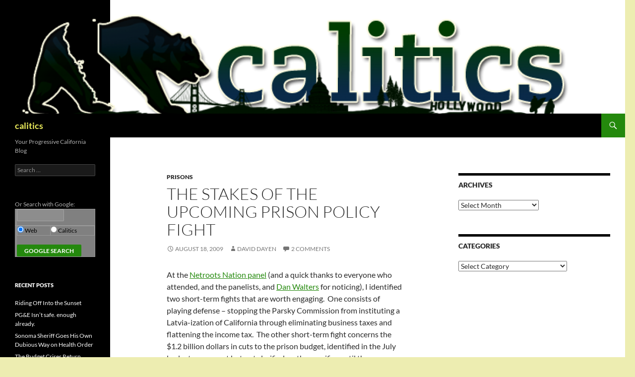

--- FILE ---
content_type: text/html; charset=UTF-8
request_url: https://calitics.com/index.php/2009/08/18/the-stakes-of-the-upcoming-prison-policy-fight/
body_size: 15788
content:
<!DOCTYPE html>
<html lang="en-US">
<head>
	<meta charset="UTF-8">
	<meta name="viewport" content="width=device-width, initial-scale=1.0">
	<title>The Stakes Of The Upcoming Prison Policy Fight | calitics</title>
	<link rel="profile" href="https://gmpg.org/xfn/11">
	<link rel="pingback" href="https://calitics.com/xmlrpc.php">
	<meta name='robots' content='max-image-preview:large' />
<link rel='dns-prefetch' href='//secure.gravatar.com' />
<link rel='dns-prefetch' href='//stats.wp.com' />
<link rel='dns-prefetch' href='//v0.wordpress.com' />
<link rel='preconnect' href='//c0.wp.com' />
<link rel="alternate" type="application/rss+xml" title="calitics &raquo; Feed" href="https://calitics.com/index.php/feed/" />
<link rel="alternate" type="application/rss+xml" title="calitics &raquo; Comments Feed" href="https://calitics.com/index.php/comments/feed/" />
<link rel="alternate" type="application/rss+xml" title="calitics &raquo; The Stakes Of The Upcoming Prison Policy Fight Comments Feed" href="https://calitics.com/index.php/2009/08/18/the-stakes-of-the-upcoming-prison-policy-fight/feed/" />
<link rel="alternate" title="oEmbed (JSON)" type="application/json+oembed" href="https://calitics.com/index.php/wp-json/oembed/1.0/embed?url=https%3A%2F%2Fcalitics.com%2Findex.php%2F2009%2F08%2F18%2Fthe-stakes-of-the-upcoming-prison-policy-fight%2F" />
<link rel="alternate" title="oEmbed (XML)" type="text/xml+oembed" href="https://calitics.com/index.php/wp-json/oembed/1.0/embed?url=https%3A%2F%2Fcalitics.com%2Findex.php%2F2009%2F08%2F18%2Fthe-stakes-of-the-upcoming-prison-policy-fight%2F&#038;format=xml" />
<style id='wp-img-auto-sizes-contain-inline-css'>
img:is([sizes=auto i],[sizes^="auto," i]){contain-intrinsic-size:3000px 1500px}
/*# sourceURL=wp-img-auto-sizes-contain-inline-css */
</style>

<link rel='stylesheet' id='twentyfourteen-jetpack-css' href='https://c0.wp.com/p/jetpack/15.4/modules/theme-tools/compat/twentyfourteen.css' media='all' />
<link rel='stylesheet' id='jetpack_related-posts-css' href='https://c0.wp.com/p/jetpack/15.4/modules/related-posts/related-posts.css' media='all' />
<style id='wp-emoji-styles-inline-css'>

	img.wp-smiley, img.emoji {
		display: inline !important;
		border: none !important;
		box-shadow: none !important;
		height: 1em !important;
		width: 1em !important;
		margin: 0 0.07em !important;
		vertical-align: -0.1em !important;
		background: none !important;
		padding: 0 !important;
	}
/*# sourceURL=wp-emoji-styles-inline-css */
</style>
<link rel='stylesheet' id='wp-block-library-css' href='https://c0.wp.com/c/6.9/wp-includes/css/dist/block-library/style.min.css' media='all' />
<style id='global-styles-inline-css'>
:root{--wp--preset--aspect-ratio--square: 1;--wp--preset--aspect-ratio--4-3: 4/3;--wp--preset--aspect-ratio--3-4: 3/4;--wp--preset--aspect-ratio--3-2: 3/2;--wp--preset--aspect-ratio--2-3: 2/3;--wp--preset--aspect-ratio--16-9: 16/9;--wp--preset--aspect-ratio--9-16: 9/16;--wp--preset--color--black: #000;--wp--preset--color--cyan-bluish-gray: #abb8c3;--wp--preset--color--white: #fff;--wp--preset--color--pale-pink: #f78da7;--wp--preset--color--vivid-red: #cf2e2e;--wp--preset--color--luminous-vivid-orange: #ff6900;--wp--preset--color--luminous-vivid-amber: #fcb900;--wp--preset--color--light-green-cyan: #7bdcb5;--wp--preset--color--vivid-green-cyan: #00d084;--wp--preset--color--pale-cyan-blue: #8ed1fc;--wp--preset--color--vivid-cyan-blue: #0693e3;--wp--preset--color--vivid-purple: #9b51e0;--wp--preset--color--green: #24890d;--wp--preset--color--dark-gray: #2b2b2b;--wp--preset--color--medium-gray: #767676;--wp--preset--color--light-gray: #f5f5f5;--wp--preset--gradient--vivid-cyan-blue-to-vivid-purple: linear-gradient(135deg,rgb(6,147,227) 0%,rgb(155,81,224) 100%);--wp--preset--gradient--light-green-cyan-to-vivid-green-cyan: linear-gradient(135deg,rgb(122,220,180) 0%,rgb(0,208,130) 100%);--wp--preset--gradient--luminous-vivid-amber-to-luminous-vivid-orange: linear-gradient(135deg,rgb(252,185,0) 0%,rgb(255,105,0) 100%);--wp--preset--gradient--luminous-vivid-orange-to-vivid-red: linear-gradient(135deg,rgb(255,105,0) 0%,rgb(207,46,46) 100%);--wp--preset--gradient--very-light-gray-to-cyan-bluish-gray: linear-gradient(135deg,rgb(238,238,238) 0%,rgb(169,184,195) 100%);--wp--preset--gradient--cool-to-warm-spectrum: linear-gradient(135deg,rgb(74,234,220) 0%,rgb(151,120,209) 20%,rgb(207,42,186) 40%,rgb(238,44,130) 60%,rgb(251,105,98) 80%,rgb(254,248,76) 100%);--wp--preset--gradient--blush-light-purple: linear-gradient(135deg,rgb(255,206,236) 0%,rgb(152,150,240) 100%);--wp--preset--gradient--blush-bordeaux: linear-gradient(135deg,rgb(254,205,165) 0%,rgb(254,45,45) 50%,rgb(107,0,62) 100%);--wp--preset--gradient--luminous-dusk: linear-gradient(135deg,rgb(255,203,112) 0%,rgb(199,81,192) 50%,rgb(65,88,208) 100%);--wp--preset--gradient--pale-ocean: linear-gradient(135deg,rgb(255,245,203) 0%,rgb(182,227,212) 50%,rgb(51,167,181) 100%);--wp--preset--gradient--electric-grass: linear-gradient(135deg,rgb(202,248,128) 0%,rgb(113,206,126) 100%);--wp--preset--gradient--midnight: linear-gradient(135deg,rgb(2,3,129) 0%,rgb(40,116,252) 100%);--wp--preset--font-size--small: 13px;--wp--preset--font-size--medium: 20px;--wp--preset--font-size--large: 36px;--wp--preset--font-size--x-large: 42px;--wp--preset--spacing--20: 0.44rem;--wp--preset--spacing--30: 0.67rem;--wp--preset--spacing--40: 1rem;--wp--preset--spacing--50: 1.5rem;--wp--preset--spacing--60: 2.25rem;--wp--preset--spacing--70: 3.38rem;--wp--preset--spacing--80: 5.06rem;--wp--preset--shadow--natural: 6px 6px 9px rgba(0, 0, 0, 0.2);--wp--preset--shadow--deep: 12px 12px 50px rgba(0, 0, 0, 0.4);--wp--preset--shadow--sharp: 6px 6px 0px rgba(0, 0, 0, 0.2);--wp--preset--shadow--outlined: 6px 6px 0px -3px rgb(255, 255, 255), 6px 6px rgb(0, 0, 0);--wp--preset--shadow--crisp: 6px 6px 0px rgb(0, 0, 0);}:where(.is-layout-flex){gap: 0.5em;}:where(.is-layout-grid){gap: 0.5em;}body .is-layout-flex{display: flex;}.is-layout-flex{flex-wrap: wrap;align-items: center;}.is-layout-flex > :is(*, div){margin: 0;}body .is-layout-grid{display: grid;}.is-layout-grid > :is(*, div){margin: 0;}:where(.wp-block-columns.is-layout-flex){gap: 2em;}:where(.wp-block-columns.is-layout-grid){gap: 2em;}:where(.wp-block-post-template.is-layout-flex){gap: 1.25em;}:where(.wp-block-post-template.is-layout-grid){gap: 1.25em;}.has-black-color{color: var(--wp--preset--color--black) !important;}.has-cyan-bluish-gray-color{color: var(--wp--preset--color--cyan-bluish-gray) !important;}.has-white-color{color: var(--wp--preset--color--white) !important;}.has-pale-pink-color{color: var(--wp--preset--color--pale-pink) !important;}.has-vivid-red-color{color: var(--wp--preset--color--vivid-red) !important;}.has-luminous-vivid-orange-color{color: var(--wp--preset--color--luminous-vivid-orange) !important;}.has-luminous-vivid-amber-color{color: var(--wp--preset--color--luminous-vivid-amber) !important;}.has-light-green-cyan-color{color: var(--wp--preset--color--light-green-cyan) !important;}.has-vivid-green-cyan-color{color: var(--wp--preset--color--vivid-green-cyan) !important;}.has-pale-cyan-blue-color{color: var(--wp--preset--color--pale-cyan-blue) !important;}.has-vivid-cyan-blue-color{color: var(--wp--preset--color--vivid-cyan-blue) !important;}.has-vivid-purple-color{color: var(--wp--preset--color--vivid-purple) !important;}.has-black-background-color{background-color: var(--wp--preset--color--black) !important;}.has-cyan-bluish-gray-background-color{background-color: var(--wp--preset--color--cyan-bluish-gray) !important;}.has-white-background-color{background-color: var(--wp--preset--color--white) !important;}.has-pale-pink-background-color{background-color: var(--wp--preset--color--pale-pink) !important;}.has-vivid-red-background-color{background-color: var(--wp--preset--color--vivid-red) !important;}.has-luminous-vivid-orange-background-color{background-color: var(--wp--preset--color--luminous-vivid-orange) !important;}.has-luminous-vivid-amber-background-color{background-color: var(--wp--preset--color--luminous-vivid-amber) !important;}.has-light-green-cyan-background-color{background-color: var(--wp--preset--color--light-green-cyan) !important;}.has-vivid-green-cyan-background-color{background-color: var(--wp--preset--color--vivid-green-cyan) !important;}.has-pale-cyan-blue-background-color{background-color: var(--wp--preset--color--pale-cyan-blue) !important;}.has-vivid-cyan-blue-background-color{background-color: var(--wp--preset--color--vivid-cyan-blue) !important;}.has-vivid-purple-background-color{background-color: var(--wp--preset--color--vivid-purple) !important;}.has-black-border-color{border-color: var(--wp--preset--color--black) !important;}.has-cyan-bluish-gray-border-color{border-color: var(--wp--preset--color--cyan-bluish-gray) !important;}.has-white-border-color{border-color: var(--wp--preset--color--white) !important;}.has-pale-pink-border-color{border-color: var(--wp--preset--color--pale-pink) !important;}.has-vivid-red-border-color{border-color: var(--wp--preset--color--vivid-red) !important;}.has-luminous-vivid-orange-border-color{border-color: var(--wp--preset--color--luminous-vivid-orange) !important;}.has-luminous-vivid-amber-border-color{border-color: var(--wp--preset--color--luminous-vivid-amber) !important;}.has-light-green-cyan-border-color{border-color: var(--wp--preset--color--light-green-cyan) !important;}.has-vivid-green-cyan-border-color{border-color: var(--wp--preset--color--vivid-green-cyan) !important;}.has-pale-cyan-blue-border-color{border-color: var(--wp--preset--color--pale-cyan-blue) !important;}.has-vivid-cyan-blue-border-color{border-color: var(--wp--preset--color--vivid-cyan-blue) !important;}.has-vivid-purple-border-color{border-color: var(--wp--preset--color--vivid-purple) !important;}.has-vivid-cyan-blue-to-vivid-purple-gradient-background{background: var(--wp--preset--gradient--vivid-cyan-blue-to-vivid-purple) !important;}.has-light-green-cyan-to-vivid-green-cyan-gradient-background{background: var(--wp--preset--gradient--light-green-cyan-to-vivid-green-cyan) !important;}.has-luminous-vivid-amber-to-luminous-vivid-orange-gradient-background{background: var(--wp--preset--gradient--luminous-vivid-amber-to-luminous-vivid-orange) !important;}.has-luminous-vivid-orange-to-vivid-red-gradient-background{background: var(--wp--preset--gradient--luminous-vivid-orange-to-vivid-red) !important;}.has-very-light-gray-to-cyan-bluish-gray-gradient-background{background: var(--wp--preset--gradient--very-light-gray-to-cyan-bluish-gray) !important;}.has-cool-to-warm-spectrum-gradient-background{background: var(--wp--preset--gradient--cool-to-warm-spectrum) !important;}.has-blush-light-purple-gradient-background{background: var(--wp--preset--gradient--blush-light-purple) !important;}.has-blush-bordeaux-gradient-background{background: var(--wp--preset--gradient--blush-bordeaux) !important;}.has-luminous-dusk-gradient-background{background: var(--wp--preset--gradient--luminous-dusk) !important;}.has-pale-ocean-gradient-background{background: var(--wp--preset--gradient--pale-ocean) !important;}.has-electric-grass-gradient-background{background: var(--wp--preset--gradient--electric-grass) !important;}.has-midnight-gradient-background{background: var(--wp--preset--gradient--midnight) !important;}.has-small-font-size{font-size: var(--wp--preset--font-size--small) !important;}.has-medium-font-size{font-size: var(--wp--preset--font-size--medium) !important;}.has-large-font-size{font-size: var(--wp--preset--font-size--large) !important;}.has-x-large-font-size{font-size: var(--wp--preset--font-size--x-large) !important;}
/*# sourceURL=global-styles-inline-css */
</style>

<style id='classic-theme-styles-inline-css'>
/*! This file is auto-generated */
.wp-block-button__link{color:#fff;background-color:#32373c;border-radius:9999px;box-shadow:none;text-decoration:none;padding:calc(.667em + 2px) calc(1.333em + 2px);font-size:1.125em}.wp-block-file__button{background:#32373c;color:#fff;text-decoration:none}
/*# sourceURL=/wp-includes/css/classic-themes.min.css */
</style>
<link rel='stylesheet' id='wp-polls-css' href='https://calitics.com/wp-content/plugins/wp-polls/polls-css.css?ver=2.77.3' media='all' />
<style id='wp-polls-inline-css'>
.wp-polls .pollbar {
	margin: 1px;
	font-size: 6px;
	line-height: 8px;
	height: 8px;
	background-image: url('https://calitics.com/wp-content/plugins/wp-polls/images/default/pollbg.gif');
	border: 1px solid #c8c8c8;
}

/*# sourceURL=wp-polls-inline-css */
</style>
<link rel='stylesheet' id='twentyfourteen-lato-css' href='https://calitics.com/wp-content/themes/twentyfourteen/fonts/font-lato.css?ver=20230328' media='all' />
<link rel='stylesheet' id='genericons-css' href='https://c0.wp.com/p/jetpack/15.4/_inc/genericons/genericons/genericons.css' media='all' />
<link rel='stylesheet' id='twentyfourteen-style-css' href='https://calitics.com/wp-content/themes/twentyfourteen/style.css?ver=20251202' media='all' />
<link rel='stylesheet' id='twentyfourteen-block-style-css' href='https://calitics.com/wp-content/themes/twentyfourteen/css/blocks.css?ver=20250715' media='all' />
<script id="jetpack_related-posts-js-extra">
var related_posts_js_options = {"post_heading":"h4"};
//# sourceURL=jetpack_related-posts-js-extra
</script>
<script src="https://c0.wp.com/p/jetpack/15.4/_inc/build/related-posts/related-posts.min.js" id="jetpack_related-posts-js"></script>
<script src="https://c0.wp.com/c/6.9/wp-includes/js/jquery/jquery.min.js" id="jquery-core-js"></script>
<script src="https://c0.wp.com/c/6.9/wp-includes/js/jquery/jquery-migrate.min.js" id="jquery-migrate-js"></script>
<script src="https://calitics.com/wp-content/themes/twentyfourteen/js/functions.js?ver=20250729" id="twentyfourteen-script-js" defer data-wp-strategy="defer"></script>
<link rel="https://api.w.org/" href="https://calitics.com/index.php/wp-json/" /><link rel="alternate" title="JSON" type="application/json" href="https://calitics.com/index.php/wp-json/wp/v2/posts/9859" /><link rel="EditURI" type="application/rsd+xml" title="RSD" href="https://calitics.com/xmlrpc.php?rsd" />
<meta name="generator" content="WordPress 6.9" />
<link rel="canonical" href="https://calitics.com/index.php/2009/08/18/the-stakes-of-the-upcoming-prison-policy-fight/" />
<link rel='shortlink' href='https://wp.me/p6Pvhz-2z1' />
	<style>img#wpstats{display:none}</style>
		<style>.recentcomments a{display:inline !important;padding:0 !important;margin:0 !important;}</style>		<style type="text/css" id="twentyfourteen-header-css">
				.site-title a {
			color: #eded5c;
		}
		</style>
		<style id="custom-background-css">
body.custom-background { background-color: #ededb1; }
</style>
	
<!-- Jetpack Open Graph Tags -->
<meta property="og:type" content="article" />
<meta property="og:title" content="The Stakes Of The Upcoming Prison Policy Fight" />
<meta property="og:url" content="https://calitics.com/index.php/2009/08/18/the-stakes-of-the-upcoming-prison-policy-fight/" />
<meta property="og:description" content="At the Netroots Nation panel (and a quick thanks to everyone who attended, and the panelists, and Dan Walters for noticing), I identified two short-term fights that are worth engaging. &nbsp;One co…" />
<meta property="article:published_time" content="2009-08-18T18:29:38+00:00" />
<meta property="article:modified_time" content="2009-08-18T18:29:38+00:00" />
<meta property="og:site_name" content="calitics" />
<meta property="og:image" content="https://calitics.com/wp-content/uploads/2015/09/cropped-calitics_side_logo-2.jpg" />
<meta property="og:image:width" content="512" />
<meta property="og:image:height" content="512" />
<meta property="og:image:alt" content="" />
<meta property="og:locale" content="en_US" />
<meta name="twitter:text:title" content="The Stakes Of The Upcoming Prison Policy Fight" />
<meta name="twitter:image" content="https://calitics.com/wp-content/uploads/2015/09/cropped-calitics_side_logo-2-270x270.jpg" />
<meta name="twitter:card" content="summary" />

<!-- End Jetpack Open Graph Tags -->
<link rel="icon" href="https://calitics.com/wp-content/uploads/2015/09/cropped-calitics_side_logo-2-32x32.jpg" sizes="32x32" />
<link rel="icon" href="https://calitics.com/wp-content/uploads/2015/09/cropped-calitics_side_logo-2-192x192.jpg" sizes="192x192" />
<link rel="apple-touch-icon" href="https://calitics.com/wp-content/uploads/2015/09/cropped-calitics_side_logo-2-180x180.jpg" />
<meta name="msapplication-TileImage" content="https://calitics.com/wp-content/uploads/2015/09/cropped-calitics_side_logo-2-270x270.jpg" />
<style id="sccss"></style></head>

<body class="wp-singular post-template-default single single-post postid-9859 single-format-standard custom-background wp-embed-responsive wp-theme-twentyfourteen group-blog header-image singular">
<a class="screen-reader-text skip-link" href="#content">
	Skip to content</a>
<div id="page" class="hfeed site">
			<div id="site-header">
		<a href="https://calitics.com/" rel="home" >
			<img src="https://calitics.com/wp-content/uploads/2015/09/cropped-cropped-LogoBlankback1.png" width="1200" height="229" alt="calitics" srcset="https://calitics.com/wp-content/uploads/2015/09/cropped-cropped-LogoBlankback1.png 1200w, https://calitics.com/wp-content/uploads/2015/09/cropped-cropped-LogoBlankback1-640x122.png 640w, https://calitics.com/wp-content/uploads/2015/09/cropped-cropped-LogoBlankback1-1024x195.png 1024w" sizes="(max-width: 1200px) 100vw, 1200px" decoding="async" fetchpriority="high" />		</a>
	</div>
	
	<header id="masthead" class="site-header">
		<div class="header-main">
							<h1 class="site-title"><a href="https://calitics.com/" rel="home" >calitics</a></h1>
			
			<div class="search-toggle">
				<a href="#search-container" class="screen-reader-text" aria-expanded="false" aria-controls="search-container">
					Search				</a>
			</div>

			<nav id="primary-navigation" class="site-navigation primary-navigation">
				<button class="menu-toggle">Primary Menu</button>
				<div id="primary-menu" class="nav-menu"></div>
			</nav>
		</div>

		<div id="search-container" class="search-box-wrapper hide">
			<div class="search-box">
				<form role="search" method="get" class="search-form" action="https://calitics.com/">
				<label>
					<span class="screen-reader-text">Search for:</span>
					<input type="search" class="search-field" placeholder="Search &hellip;" value="" name="s" />
				</label>
				<input type="submit" class="search-submit" value="Search" />
			</form>			</div>
		</div>
	</header><!-- #masthead -->

	<div id="main" class="site-main">

	<div id="primary" class="content-area">
		<div id="content" class="site-content" role="main">
			
<article id="post-9859" class="post-9859 post type-post status-publish format-standard hentry category-200 tag-2547 tag-3179 tag-7735 tag-3247 tag-422 tag-6357 tag-1211">
	
	<header class="entry-header">
				<div class="entry-meta">
			<span class="cat-links"><a href="https://calitics.com/index.php/category/200/" rel="category tag">Prisons</a></span>
		</div>
			<h1 class="entry-title">The Stakes Of The Upcoming Prison Policy Fight</h1>
		<div class="entry-meta">
			<span class="entry-date"><a href="https://calitics.com/index.php/2009/08/18/the-stakes-of-the-upcoming-prison-policy-fight/" rel="bookmark"><time class="entry-date" datetime="2009-08-18T18:29:38-07:00">August 18, 2009</time></a></span> <span class="byline"><span class="author vcard"><a class="url fn n" href="https://calitics.com/index.php/author/David-Dayen/" rel="author">David Dayen</a></span></span>			<span class="comments-link"><a href="https://calitics.com/index.php/2009/08/18/the-stakes-of-the-upcoming-prison-policy-fight/#comments">2 Comments</a></span>
						</div><!-- .entry-meta -->
	</header><!-- .entry-header -->

		<div class="entry-content">
		<p>At the <a href="https://calitics.com/diary/9847/transcript-of-netroots-nation-california-panel">Netroots Nation panel</a> (and a quick thanks to everyone who attended, and the panelists, and <a href="http://www.sacbee.com/static/weblogs/capitolalertlatest/024735.html?mi_rss=Capitol%20Alert">Dan Walters</a> for noticing), I identified two short-term fights that are worth engaging. &nbsp;One consists of playing defense &#8211; stopping the Parsky Commission from instituting a Latvia-ization of California through eliminating business taxes and flattening the income tax. &nbsp;The other short-term fight concerns the $1.2 billion dollars in cuts to the prison budget, identified in the July budget agreement but not clarified on the specifics until the Legislature returns to work this week. &nbsp;We are starting to see some organizing around that, with <a href="http://www.sacbee.com/static/weblogs/capitolalertlatest/024757.html?mi_rss=Capitol%20Alert">human rights and civil liberties leaders</a> massing on the Capitol Steps today to promote sound prison reform instead of just lopping off all rehabilitation and treatment programs for the overcrowded corrections system and calling it a day. &nbsp;Leland Yee, Nancy Skinner, Jim Beall and Tom Ammiano, who just replaced indie Juan Arambula as chair of the Assembly Public Safety Committee, will speak. &nbsp;So we have a sympathetic ear on one of the key committees.</p>
<p>About a week back, Laura Sullivan produced <a href="http://www.npr.org/templates/story/story.php?storyId=111843426">an NPR report</a> describing the devolution of the corrections system in California, using Johnny Cash&#8217;s historic concert at Folsom Prison as a launching pad:</p>
<blockquote><p>The morning that Cash played may have been the high-water mark for Folsom &#8211; and for the California Department of Corrections and Rehabilitation.</p>
<p>The men in the cafeteria lived alone in their own prison cells. Almost every one of them was in school or learning a professional trade. The cost of housing them barely registered on the state budget. And when these men walked out of Folsom free, the majority of them never returned to prison.</p>
<p>It was a record no other state could match.</p>
<p>Things have changed. California&#8217;s prisons are all in a state of crisis. And nowhere is this more visible than at Folsom today.</p>
<p>Folsom was built to hold 1,800 inmates. It now houses 4,427.</p>
<p>It&#8217;s once-vaunted education and work programs have been cut to just a few classes, with waiting lists more than 1,000 inmates long.</p>
<p>Officers are on furlough. Its medical facility is under federal receivership. And like every other prison in the state, 75 percent of the inmates who are released from Folsom today will be back behind bars within three years.</p></blockquote>
<p>In addition to having a solid education, transportation and medical system in the early post-war period, California&#8217;s prisons were once the envy of the nation, too. &nbsp;Then the Tough On Crime crowd got a hold of the levers of power, produced 1,000 laws expanding sentences over 30 years, pushed the public to do the same through ballot initiatives, increased parole sanctions, and the system just got swamped. &nbsp;In the early 1980s we had 20,000 prisoners. &nbsp;Now it&#8217;s 170,000. &nbsp;The overcrowding decimates rehabilitation, sends nonviolent offenders into what amounts to a college for violent crime, violates prisoner rights by denying proper medical care, and increases costs at every point along the way. &nbsp;Sullivan argues that much of this goes back to the prison guard&#8217;s union.</p>
<blockquote><p>In three decades, the California Correctional Peace Officers Association has become one of the most powerful political forces in California. The union has contributed millions of dollars to support &#8220;three strikes&#8221; and other laws that lengthen sentences and increase parole sanctions. It donated $1 million to Wilson after he backed the three strikes law.</p>
<p>And the result for the union has been dramatic. Since the laws went into effect and the inmate population boomed, the union grew from 2,600 officers to 45,000 officers. Salaries jumped: In 1980, the average officer earned $15,000 a year; today, one in every 10 officers makes more than $100,000 a year.</p></blockquote>
<p>Sullivan uncovered a front group PAC called Crime Victims United of California that has received every one of their donations from the CCPOA. &nbsp;By seeding &#8220;victim&#8217;s rights&#8221; groups and enabling more stringent sentencing laws, the CCPOA mainly benefits from the overtime needed for their officers to properly house 170,000 prisoners in cells designed for 100,000. &nbsp;70% of the prison budget pays salaries. &nbsp;5% goes to education and vocational programs. &nbsp;And that&#8217;s the part of the budget being cut.</p>
<blockquote><p>It only costs her about $100,000 to run these programs &#8211; not even a blip in a $10 billion-a-year prison budget. But, says Bracy, the programs are always the first to go. Sometimes she almost feels like giving up.</p>
<p>&#8220;It&#8217;s just not cost-effective to throw men and women in prison and then do nothing with them,&#8221; she said. &#8220;And shame on us for thinking that&#8217;s safety. It&#8217;s not public safety. You lock them up and do nothing with them. They go out not even equal to what they came in but worse.&#8221;</p>
<p>The numbers bear that out, with 90,000 inmates returning to California&#8217;s prisons every year.</p>
<p>But compare that to the Braille program here at Folsom. Inmates are learning to translate books for the blind. In 20 years, not a single inmate who has been part of the program has ever returned to prison. This year, the program has been cut back to 19 inmates.</p></blockquote>
<p>Meanwhile, the Schwarzenegger Administration is about to use federal money to <a href="http://www.latimes.com/news/local/la-me-drug-police18-2009aug18,0,5428041.story?track=rss">increase funding for anti-drug units</a>, which will actually send more nonviolent drug offenders to prison at a time when federal judges have mandated the reduction of the population by 44,000.</p>
<p>This is insanity. &nbsp;But members of the political class, for the most part, still want to be seen as daddy protectors, and will gladly institute the exact same failed policies that have thrown the system into crisis.</p>
<p>We have a moment here, with $1.2 billion in mandated cuts, to create legitimate policies that can both cut costs and reduce the prison population while actually making the state safer. &nbsp;The recent Chino prison riot has led <a href="http://www.sacbee.com/opinion/story/2117221.html">editorialists</a> to come out for sensible prison policies, understanding the connection between stuffing hundreds of thousands of people into modified public storage units and the potential for unrest.</p>
<p>Jean Ross argued on our panel that lawmakers will probably pass the buck and let the judicial branch take the heat for any individual consequences to early release. &nbsp;That would be a mistake, particularly if in the process, they jettison the founding of an independent sentencing commission that would finally address the runaway sentencing laws at the heart of the crisis. &nbsp;The clock is ticking on whether we will have any leadership on this issue, as a report is demanded by the federal judges in mid-September. &nbsp;This is an organizing opportunity, a chance to show an ossified political class that we care about more than just being Tough On Crime.</p>

<div id='jp-relatedposts' class='jp-relatedposts' >
	<h3 class="jp-relatedposts-headline"><em>Related</em></h3>
</div>	</div><!-- .entry-content -->
	
	<footer class="entry-meta"><span class="tag-links"><a href="https://calitics.com/index.php/tag/2547/" rel="tag">crime</a><a href="https://calitics.com/index.php/tag/3179/" rel="tag">drug treatment</a><a href="https://calitics.com/index.php/tag/7735/" rel="tag">Folsom Prison</a><a href="https://calitics.com/index.php/tag/3247/" rel="tag">leadership</a><a href="https://calitics.com/index.php/tag/422/" rel="tag">Legislature</a><a href="https://calitics.com/index.php/tag/6357/" rel="tag">prison guards union</a><a href="https://calitics.com/index.php/tag/1211/" rel="tag">sentencing guidelines</a></span></footer></article><!-- #post-9859 -->
		<nav class="navigation post-navigation">
		<h1 class="screen-reader-text">
			Post navigation		</h1>
		<div class="nav-links">
			<a href="https://calitics.com/index.php/2009/08/18/grass-roots-video-project-stories-from-californians-show-need-for-health-reform/" rel="prev"><span class="meta-nav">Previous Post</span>Grass roots video project &#8211; Stories from Californians show need for health reform</a><a href="https://calitics.com/index.php/2009/08/18/the-sacbees-take-on-the-california-nn09-panel/" rel="next"><span class="meta-nav">Next Post</span>The SacBee&#8217;s take on the California NN09 Panel</a>			</div><!-- .nav-links -->
		</nav><!-- .navigation -->
		
<div id="comments" class="comments-area">

	
	<h2 class="comments-title">
		2 thoughts on &ldquo;The Stakes Of The Upcoming Prison Policy Fight&rdquo;	</h2>

		
	<ol class="comment-list">
				<li id="comment-34803" class="comment byuser comment-author-texas-dem even thread-even depth-1">
			<article id="div-comment-34803" class="comment-body">
				<footer class="comment-meta">
					<div class="comment-author vcard">
						<img alt='' src='https://secure.gravatar.com/avatar/ccd4fe2eb809aed1c8689063a3e5aec27746236465da62863b2c3eae48458287?s=34&#038;d=monsterid&#038;r=g' srcset='https://secure.gravatar.com/avatar/ccd4fe2eb809aed1c8689063a3e5aec27746236465da62863b2c3eae48458287?s=68&#038;d=monsterid&#038;r=g 2x' class='avatar avatar-34 photo' height='34' width='34' decoding='async'/>						<b class="fn">texas dem</b> <span class="says">says:</span>					</div><!-- .comment-author -->

					<div class="comment-metadata">
						<a href="https://calitics.com/index.php/2009/08/18/the-stakes-of-the-upcoming-prison-policy-fight/#comment-34803"><time datetime="2009-08-19T11:39:52-07:00">August 19, 2009 at 11:39 am</time></a>					</div><!-- .comment-metadata -->

									</footer><!-- .comment-meta -->

				<div class="comment-content">
					<p>The &#8220;Victim&#8217;s Rights&#8221; canard the CCPOA hack was defending is especially ironic. &nbsp;Because the CCPOA can&#8217;t part with some of their illegitimate overtime money, vocational training has been underfunded and will be axed further this year, which leads directly to more people getting murdered when these unemployable inmates are released. &nbsp;Turning prisoners into employees and citizens saves lives. &nbsp;Not just theirs, which ought to be reason enough, but innocent future victims&#8217; lives as well. &nbsp;The CCPOA taking an &#8220;interest&#8221; in victims&#8217; rights is better described as taking a profit off their deaths.</p>
<p>Unless CCPOA is in the front lines of defending funding for vocational programs, which wasn&#8217;t directly addressed in the NPR article but which it certainly suggested ain&#8217;t the case. &nbsp;And it&#8217;s hard to argue that sending nonviolent offenders to felon factories keeps ordinary citizens safer in the long term, though presumably the CCPOA did argue just that when it was pressing for longer harsher sentences.
</p>
<p>Anyway, when you realize that in so many of the policy areas of politics, there is a pretty clear exchange rate established of your life for my profits (health care anyone? &nbsp;war? &nbsp;energy and climate change?), and then when you realize that as a middle class American, you yourself are eating, wearing, and living in the barely-paid-for produce of a thousand Asians and Latin Americans, and you&#8217;re stealing from them almost as grievously as the American elite are stealing from you&#8230; that&#8217;s when politics gets depressing.<br /></p>
				</div><!-- .comment-content -->

							</article><!-- .comment-body -->
		</li><!-- #comment-## -->
		<li id="comment-34810" class="comment byuser comment-author-change-the-Be odd alt thread-odd thread-alt depth-1">
			<article id="div-comment-34810" class="comment-body">
				<footer class="comment-meta">
					<div class="comment-author vcard">
						<img alt='' src='https://secure.gravatar.com/avatar/7d5dd63adf3ac726968b424e4846857c9b77213ed454b0d4ffa1387d5abf4227?s=34&#038;d=monsterid&#038;r=g' srcset='https://secure.gravatar.com/avatar/7d5dd63adf3ac726968b424e4846857c9b77213ed454b0d4ffa1387d5abf4227?s=68&#038;d=monsterid&#038;r=g 2x' class='avatar avatar-34 photo' height='34' width='34' decoding='async'/>						<b class="fn"><a href="http://drcnet.org" class="url" rel="ugc external nofollow">change the Be</a></b> <span class="says">says:</span>					</div><!-- .comment-author -->

					<div class="comment-metadata">
						<a href="https://calitics.com/index.php/2009/08/18/the-stakes-of-the-upcoming-prison-policy-fight/#comment-34810"><time datetime="2009-08-19T23:18:38-07:00">August 19, 2009 at 11:18 pm</time></a>					</div><!-- .comment-metadata -->

									</footer><!-- .comment-meta -->

				<div class="comment-content">
					<p>I look through newspapers and their websites to find this quality of reporting and find none: and they PAY journalists to do this work! Another excellent article here on Calitics. </p>
<p>The CCPOA appears, from the latest ads I&#8217;ve seen in LATimes, to be exploiting the Lily Burk case. The ad references how the attacker was a parolee, and vaguely infers that justice was too lenient to him, but makes no suggestions. The ad is just meant to scare people for no good reason.
</p>
<p>We&#8217;re paying for a prison system that produces more criminals by the year in the &#8216;con college&#8217; system. Time to stop that this year. &nbsp;</p>
				</div><!-- .comment-content -->

							</article><!-- .comment-body -->
		</li><!-- #comment-## -->
	</ol><!-- .comment-list -->

		
			<p class="no-comments">Comments are closed.</p>
	
	
	
</div><!-- #comments -->
		</div><!-- #content -->
	</div><!-- #primary -->

<div id="content-sidebar" class="content-sidebar widget-area" role="complementary">
	<aside id="archives-2" class="widget widget_archive"><h1 class="widget-title">Archives</h1>		<label class="screen-reader-text" for="archives-dropdown-2">Archives</label>
		<select id="archives-dropdown-2" name="archive-dropdown">
			
			<option value="">Select Month</option>
				<option value='https://calitics.com/index.php/2023/08/'> August 2023 &nbsp;(1)</option>
	<option value='https://calitics.com/index.php/2022/01/'> January 2022 &nbsp;(1)</option>
	<option value='https://calitics.com/index.php/2020/05/'> May 2020 &nbsp;(2)</option>
	<option value='https://calitics.com/index.php/2019/11/'> November 2019 &nbsp;(1)</option>
	<option value='https://calitics.com/index.php/2019/05/'> May 2019 &nbsp;(1)</option>
	<option value='https://calitics.com/index.php/2019/04/'> April 2019 &nbsp;(2)</option>
	<option value='https://calitics.com/index.php/2019/03/'> March 2019 &nbsp;(2)</option>
	<option value='https://calitics.com/index.php/2019/01/'> January 2019 &nbsp;(1)</option>
	<option value='https://calitics.com/index.php/2018/11/'> November 2018 &nbsp;(1)</option>
	<option value='https://calitics.com/index.php/2018/10/'> October 2018 &nbsp;(1)</option>
	<option value='https://calitics.com/index.php/2018/08/'> August 2018 &nbsp;(2)</option>
	<option value='https://calitics.com/index.php/2018/07/'> July 2018 &nbsp;(1)</option>
	<option value='https://calitics.com/index.php/2018/06/'> June 2018 &nbsp;(1)</option>
	<option value='https://calitics.com/index.php/2018/05/'> May 2018 &nbsp;(1)</option>
	<option value='https://calitics.com/index.php/2018/04/'> April 2018 &nbsp;(1)</option>
	<option value='https://calitics.com/index.php/2017/12/'> December 2017 &nbsp;(3)</option>
	<option value='https://calitics.com/index.php/2017/11/'> November 2017 &nbsp;(2)</option>
	<option value='https://calitics.com/index.php/2017/10/'> October 2017 &nbsp;(4)</option>
	<option value='https://calitics.com/index.php/2017/09/'> September 2017 &nbsp;(7)</option>
	<option value='https://calitics.com/index.php/2017/08/'> August 2017 &nbsp;(2)</option>
	<option value='https://calitics.com/index.php/2017/05/'> May 2017 &nbsp;(2)</option>
	<option value='https://calitics.com/index.php/2017/04/'> April 2017 &nbsp;(1)</option>
	<option value='https://calitics.com/index.php/2017/02/'> February 2017 &nbsp;(2)</option>
	<option value='https://calitics.com/index.php/2016/10/'> October 2016 &nbsp;(1)</option>
	<option value='https://calitics.com/index.php/2016/06/'> June 2016 &nbsp;(3)</option>
	<option value='https://calitics.com/index.php/2016/05/'> May 2016 &nbsp;(2)</option>
	<option value='https://calitics.com/index.php/2016/04/'> April 2016 &nbsp;(1)</option>
	<option value='https://calitics.com/index.php/2016/02/'> February 2016 &nbsp;(1)</option>
	<option value='https://calitics.com/index.php/2016/01/'> January 2016 &nbsp;(1)</option>
	<option value='https://calitics.com/index.php/2015/11/'> November 2015 &nbsp;(1)</option>
	<option value='https://calitics.com/index.php/2015/10/'> October 2015 &nbsp;(3)</option>
	<option value='https://calitics.com/index.php/2015/09/'> September 2015 &nbsp;(1)</option>
	<option value='https://calitics.com/index.php/2015/07/'> July 2015 &nbsp;(2)</option>
	<option value='https://calitics.com/index.php/2015/06/'> June 2015 &nbsp;(3)</option>
	<option value='https://calitics.com/index.php/2015/05/'> May 2015 &nbsp;(4)</option>
	<option value='https://calitics.com/index.php/2015/04/'> April 2015 &nbsp;(4)</option>
	<option value='https://calitics.com/index.php/2015/03/'> March 2015 &nbsp;(1)</option>
	<option value='https://calitics.com/index.php/2015/02/'> February 2015 &nbsp;(4)</option>
	<option value='https://calitics.com/index.php/2015/01/'> January 2015 &nbsp;(3)</option>
	<option value='https://calitics.com/index.php/2014/12/'> December 2014 &nbsp;(3)</option>
	<option value='https://calitics.com/index.php/2014/11/'> November 2014 &nbsp;(5)</option>
	<option value='https://calitics.com/index.php/2014/10/'> October 2014 &nbsp;(11)</option>
	<option value='https://calitics.com/index.php/2014/09/'> September 2014 &nbsp;(15)</option>
	<option value='https://calitics.com/index.php/2014/08/'> August 2014 &nbsp;(24)</option>
	<option value='https://calitics.com/index.php/2014/07/'> July 2014 &nbsp;(14)</option>
	<option value='https://calitics.com/index.php/2014/06/'> June 2014 &nbsp;(14)</option>
	<option value='https://calitics.com/index.php/2014/05/'> May 2014 &nbsp;(21)</option>
	<option value='https://calitics.com/index.php/2014/04/'> April 2014 &nbsp;(13)</option>
	<option value='https://calitics.com/index.php/2014/03/'> March 2014 &nbsp;(18)</option>
	<option value='https://calitics.com/index.php/2014/02/'> February 2014 &nbsp;(21)</option>
	<option value='https://calitics.com/index.php/2014/01/'> January 2014 &nbsp;(22)</option>
	<option value='https://calitics.com/index.php/2013/11/'> November 2013 &nbsp;(16)</option>
	<option value='https://calitics.com/index.php/2013/10/'> October 2013 &nbsp;(35)</option>
	<option value='https://calitics.com/index.php/2013/09/'> September 2013 &nbsp;(44)</option>
	<option value='https://calitics.com/index.php/2013/08/'> August 2013 &nbsp;(44)</option>
	<option value='https://calitics.com/index.php/2013/07/'> July 2013 &nbsp;(23)</option>
	<option value='https://calitics.com/index.php/2013/06/'> June 2013 &nbsp;(29)</option>
	<option value='https://calitics.com/index.php/2013/05/'> May 2013 &nbsp;(47)</option>
	<option value='https://calitics.com/index.php/2013/04/'> April 2013 &nbsp;(51)</option>
	<option value='https://calitics.com/index.php/2013/03/'> March 2013 &nbsp;(43)</option>
	<option value='https://calitics.com/index.php/2013/02/'> February 2013 &nbsp;(47)</option>
	<option value='https://calitics.com/index.php/2013/01/'> January 2013 &nbsp;(30)</option>
	<option value='https://calitics.com/index.php/2012/12/'> December 2012 &nbsp;(32)</option>
	<option value='https://calitics.com/index.php/2012/11/'> November 2012 &nbsp;(45)</option>
	<option value='https://calitics.com/index.php/2012/10/'> October 2012 &nbsp;(54)</option>
	<option value='https://calitics.com/index.php/2012/09/'> September 2012 &nbsp;(36)</option>
	<option value='https://calitics.com/index.php/2012/08/'> August 2012 &nbsp;(31)</option>
	<option value='https://calitics.com/index.php/2012/07/'> July 2012 &nbsp;(39)</option>
	<option value='https://calitics.com/index.php/2012/06/'> June 2012 &nbsp;(33)</option>
	<option value='https://calitics.com/index.php/2012/05/'> May 2012 &nbsp;(39)</option>
	<option value='https://calitics.com/index.php/2012/04/'> April 2012 &nbsp;(24)</option>
	<option value='https://calitics.com/index.php/2012/03/'> March 2012 &nbsp;(28)</option>
	<option value='https://calitics.com/index.php/2012/02/'> February 2012 &nbsp;(38)</option>
	<option value='https://calitics.com/index.php/2012/01/'> January 2012 &nbsp;(47)</option>
	<option value='https://calitics.com/index.php/2011/12/'> December 2011 &nbsp;(31)</option>
	<option value='https://calitics.com/index.php/2011/11/'> November 2011 &nbsp;(32)</option>
	<option value='https://calitics.com/index.php/2011/10/'> October 2011 &nbsp;(51)</option>
	<option value='https://calitics.com/index.php/2011/09/'> September 2011 &nbsp;(77)</option>
	<option value='https://calitics.com/index.php/2011/08/'> August 2011 &nbsp;(67)</option>
	<option value='https://calitics.com/index.php/2011/07/'> July 2011 &nbsp;(72)</option>
	<option value='https://calitics.com/index.php/2011/06/'> June 2011 &nbsp;(82)</option>
	<option value='https://calitics.com/index.php/2011/05/'> May 2011 &nbsp;(70)</option>
	<option value='https://calitics.com/index.php/2011/04/'> April 2011 &nbsp;(90)</option>
	<option value='https://calitics.com/index.php/2011/03/'> March 2011 &nbsp;(123)</option>
	<option value='https://calitics.com/index.php/2011/02/'> February 2011 &nbsp;(88)</option>
	<option value='https://calitics.com/index.php/2011/01/'> January 2011 &nbsp;(78)</option>
	<option value='https://calitics.com/index.php/2010/12/'> December 2010 &nbsp;(66)</option>
	<option value='https://calitics.com/index.php/2010/11/'> November 2010 &nbsp;(77)</option>
	<option value='https://calitics.com/index.php/2010/10/'> October 2010 &nbsp;(150)</option>
	<option value='https://calitics.com/index.php/2010/09/'> September 2010 &nbsp;(172)</option>
	<option value='https://calitics.com/index.php/2010/08/'> August 2010 &nbsp;(157)</option>
	<option value='https://calitics.com/index.php/2010/07/'> July 2010 &nbsp;(150)</option>
	<option value='https://calitics.com/index.php/2010/06/'> June 2010 &nbsp;(155)</option>
	<option value='https://calitics.com/index.php/2010/05/'> May 2010 &nbsp;(145)</option>
	<option value='https://calitics.com/index.php/2010/04/'> April 2010 &nbsp;(185)</option>
	<option value='https://calitics.com/index.php/2010/03/'> March 2010 &nbsp;(200)</option>
	<option value='https://calitics.com/index.php/2010/02/'> February 2010 &nbsp;(162)</option>
	<option value='https://calitics.com/index.php/2010/01/'> January 2010 &nbsp;(168)</option>
	<option value='https://calitics.com/index.php/2009/12/'> December 2009 &nbsp;(166)</option>
	<option value='https://calitics.com/index.php/2009/11/'> November 2009 &nbsp;(188)</option>
	<option value='https://calitics.com/index.php/2009/10/'> October 2009 &nbsp;(185)</option>
	<option value='https://calitics.com/index.php/2009/09/'> September 2009 &nbsp;(213)</option>
	<option value='https://calitics.com/index.php/2009/08/'> August 2009 &nbsp;(218)</option>
	<option value='https://calitics.com/index.php/2009/07/'> July 2009 &nbsp;(288)</option>
	<option value='https://calitics.com/index.php/2009/06/'> June 2009 &nbsp;(239)</option>
	<option value='https://calitics.com/index.php/2009/05/'> May 2009 &nbsp;(292)</option>
	<option value='https://calitics.com/index.php/2009/04/'> April 2009 &nbsp;(285)</option>
	<option value='https://calitics.com/index.php/2009/03/'> March 2009 &nbsp;(226)</option>
	<option value='https://calitics.com/index.php/2009/02/'> February 2009 &nbsp;(240)</option>
	<option value='https://calitics.com/index.php/2009/01/'> January 2009 &nbsp;(185)</option>
	<option value='https://calitics.com/index.php/2008/12/'> December 2008 &nbsp;(153)</option>
	<option value='https://calitics.com/index.php/2008/11/'> November 2008 &nbsp;(258)</option>
	<option value='https://calitics.com/index.php/2008/10/'> October 2008 &nbsp;(288)</option>
	<option value='https://calitics.com/index.php/2008/09/'> September 2008 &nbsp;(225)</option>
	<option value='https://calitics.com/index.php/2008/08/'> August 2008 &nbsp;(292)</option>
	<option value='https://calitics.com/index.php/2008/07/'> July 2008 &nbsp;(237)</option>
	<option value='https://calitics.com/index.php/2008/06/'> June 2008 &nbsp;(246)</option>
	<option value='https://calitics.com/index.php/2008/05/'> May 2008 &nbsp;(301)</option>
	<option value='https://calitics.com/index.php/2008/04/'> April 2008 &nbsp;(273)</option>
	<option value='https://calitics.com/index.php/2008/03/'> March 2008 &nbsp;(253)</option>
	<option value='https://calitics.com/index.php/2008/02/'> February 2008 &nbsp;(231)</option>
	<option value='https://calitics.com/index.php/2008/01/'> January 2008 &nbsp;(260)</option>
	<option value='https://calitics.com/index.php/2007/12/'> December 2007 &nbsp;(214)</option>
	<option value='https://calitics.com/index.php/2007/11/'> November 2007 &nbsp;(263)</option>
	<option value='https://calitics.com/index.php/2007/10/'> October 2007 &nbsp;(321)</option>
	<option value='https://calitics.com/index.php/2007/09/'> September 2007 &nbsp;(267)</option>
	<option value='https://calitics.com/index.php/2007/08/'> August 2007 &nbsp;(259)</option>
	<option value='https://calitics.com/index.php/2007/07/'> July 2007 &nbsp;(217)</option>
	<option value='https://calitics.com/index.php/2007/06/'> June 2007 &nbsp;(256)</option>
	<option value='https://calitics.com/index.php/2007/05/'> May 2007 &nbsp;(345)</option>
	<option value='https://calitics.com/index.php/2007/04/'> April 2007 &nbsp;(279)</option>
	<option value='https://calitics.com/index.php/2007/03/'> March 2007 &nbsp;(288)</option>
	<option value='https://calitics.com/index.php/2007/02/'> February 2007 &nbsp;(243)</option>
	<option value='https://calitics.com/index.php/2007/01/'> January 2007 &nbsp;(210)</option>
	<option value='https://calitics.com/index.php/2006/12/'> December 2006 &nbsp;(126)</option>
	<option value='https://calitics.com/index.php/2006/11/'> November 2006 &nbsp;(112)</option>
	<option value='https://calitics.com/index.php/2006/10/'> October 2006 &nbsp;(178)</option>
	<option value='https://calitics.com/index.php/2006/09/'> September 2006 &nbsp;(137)</option>
	<option value='https://calitics.com/index.php/2006/08/'> August 2006 &nbsp;(155)</option>
	<option value='https://calitics.com/index.php/2006/07/'> July 2006 &nbsp;(93)</option>
	<option value='https://calitics.com/index.php/2006/06/'> June 2006 &nbsp;(132)</option>
	<option value='https://calitics.com/index.php/2006/05/'> May 2006 &nbsp;(135)</option>
	<option value='https://calitics.com/index.php/2006/04/'> April 2006 &nbsp;(122)</option>
	<option value='https://calitics.com/index.php/2006/03/'> March 2006 &nbsp;(107)</option>
	<option value='https://calitics.com/index.php/2006/02/'> February 2006 &nbsp;(57)</option>
	<option value='https://calitics.com/index.php/2006/01/'> January 2006 &nbsp;(9)</option>
	<option value='https://calitics.com/index.php/2005/12/'> December 2005 &nbsp;(12)</option>
	<option value='https://calitics.com/index.php/2005/11/'> November 2005 &nbsp;(29)</option>
	<option value='https://calitics.com/index.php/2005/10/'> October 2005 &nbsp;(42)</option>
	<option value='https://calitics.com/index.php/2005/09/'> September 2005 &nbsp;(43)</option>
	<option value='https://calitics.com/index.php/2005/08/'> August 2005 &nbsp;(12)</option>

		</select>

			<script>
( ( dropdownId ) => {
	const dropdown = document.getElementById( dropdownId );
	function onSelectChange() {
		setTimeout( () => {
			if ( 'escape' === dropdown.dataset.lastkey ) {
				return;
			}
			if ( dropdown.value ) {
				document.location.href = dropdown.value;
			}
		}, 250 );
	}
	function onKeyUp( event ) {
		if ( 'Escape' === event.key ) {
			dropdown.dataset.lastkey = 'escape';
		} else {
			delete dropdown.dataset.lastkey;
		}
	}
	function onClick() {
		delete dropdown.dataset.lastkey;
	}
	dropdown.addEventListener( 'keyup', onKeyUp );
	dropdown.addEventListener( 'click', onClick );
	dropdown.addEventListener( 'change', onSelectChange );
})( "archives-dropdown-2" );

//# sourceURL=WP_Widget_Archives%3A%3Awidget
</script>
</aside><aside id="categories-2" class="widget widget_categories"><h1 class="widget-title">Categories</h1><form action="https://calitics.com" method="get"><label class="screen-reader-text" for="cat">Categories</label><select  name='cat' id='cat' class='postform'>
	<option value='-1'>Select Category</option>
	<option class="level-0" value="32">Arnold Schwarzenegger&nbsp;&nbsp;(1,096)</option>
	<option class="level-0" value="3">Bay Area&nbsp;&nbsp;(231)</option>
	<option class="level-0" value="484">Blog Roundup&nbsp;&nbsp;(198)</option>
	<option class="level-0" value="117">Budget&nbsp;&nbsp;(1,539)</option>
	<option class="level-0" value="87">California&nbsp;&nbsp;(1,718)</option>
	<option class="level-0" value="3138">Calitics en español&nbsp;&nbsp;(19)</option>
	<option class="level-0" value="5">Central Coast&nbsp;&nbsp;(27)</option>
	<option class="level-0" value="7">Central Valley&nbsp;&nbsp;(92)</option>
	<option class="level-0" value="3484">Coachella Valley&nbsp;&nbsp;(197)</option>
	<option class="level-0" value="1">Diaries &#038; Misc.&nbsp;&nbsp;(225)</option>
	<option class="level-0" value="419">Economy&nbsp;&nbsp;(233)</option>
	<option class="level-0" value="21">education&nbsp;&nbsp;(270)</option>
	<option class="level-0" value="1990">Election 2010&nbsp;&nbsp;(414)</option>
	<option class="level-0" value="9179">Election 2012&nbsp;&nbsp;(90)</option>
	<option class="level-0" value="11605">Elections&nbsp;&nbsp;(1)</option>
	<option class="level-0" value="86">Environment&nbsp;&nbsp;(558)</option>
	<option class="level-0" value="22">Health Care&nbsp;&nbsp;(693)</option>
	<option class="level-0" value="11601">Immigration&nbsp;&nbsp;(2)</option>
	<option class="level-0" value="204">Jerry Brown&nbsp;&nbsp;(356)</option>
	<option class="level-0" value="11595">Legislature&nbsp;&nbsp;(1)</option>
	<option class="level-0" value="4">Los Angeles Area&nbsp;&nbsp;(180)</option>
	<option class="level-0" value="1608">Marriage Equality&nbsp;&nbsp;(281)</option>
	<option class="level-0" value="261">Orange County&nbsp;&nbsp;(463)</option>
	<option class="level-0" value="200">Prisons&nbsp;&nbsp;(254)</option>
	<option class="level-0" value="11">San Diego&nbsp;&nbsp;(292)</option>
	<option class="level-0" value="69">San Francisco&nbsp;&nbsp;(284)</option>
	<option class="level-0" value="11604">Taxes&nbsp;&nbsp;(1)</option>
</select>
</form><script>
( ( dropdownId ) => {
	const dropdown = document.getElementById( dropdownId );
	function onSelectChange() {
		setTimeout( () => {
			if ( 'escape' === dropdown.dataset.lastkey ) {
				return;
			}
			if ( dropdown.value && parseInt( dropdown.value ) > 0 && dropdown instanceof HTMLSelectElement ) {
				dropdown.parentElement.submit();
			}
		}, 250 );
	}
	function onKeyUp( event ) {
		if ( 'Escape' === event.key ) {
			dropdown.dataset.lastkey = 'escape';
		} else {
			delete dropdown.dataset.lastkey;
		}
	}
	function onClick() {
		delete dropdown.dataset.lastkey;
	}
	dropdown.addEventListener( 'keyup', onKeyUp );
	dropdown.addEventListener( 'click', onClick );
	dropdown.addEventListener( 'change', onSelectChange );
})( "cat" );

//# sourceURL=WP_Widget_Categories%3A%3Awidget
</script>
</aside></div><!-- #content-sidebar -->
<div id="secondary">
		<h2 class="site-description">Your Progressive California Blog</h2>
	
	
		<div id="primary-sidebar" class="primary-sidebar widget-area" role="complementary">
		<aside id="search-2" class="widget widget_search"><form role="search" method="get" class="search-form" action="https://calitics.com/">
				<label>
					<span class="screen-reader-text">Search for:</span>
					<input type="search" class="search-field" placeholder="Search &hellip;" value="" name="s" />
				</label>
				<input type="submit" class="search-submit" value="Search" />
			</form></aside><aside id="text-4" class="widget widget_text">			<div class="textwidget">Or Search with Google:
<!-- SiteSearch Google -->
<form method="get" action="https://www.google.com/custom" target="google_window">
<table border="0" bgcolor="#808080">
<tr><td nowrap="nowrap" valign="top" align="left" height="32">

</td>
<td nowrap="nowrap">
<input type="hidden" name="domains" value="Calitics.com"></input>
<input type="text" name="q" size="13" maxlength="255" value=""></input>
</td></tr>
<tr>
<td>&nbsp;</td>
<td nowrap="nowrap">
<table border="0">
<tr>
<td>
<input type="radio" name="sitesearch" value="" checked="checked"></input>
<font size="-1" color="#000000">Web</font>
</td>
<td>
<input type="radio" name="sitesearch" value="Calitics.com"></input>
<font size="-1" color="#000000">Calitics</font>
</td>
</tr>
</table>
<input type="submit" name="sa" value="Google Search"></input>
<input type="hidden" name="client" value="pub-2553155426477899"></input>
<input type="hidden" name="forid" value="1"></input>
<input type="hidden" name="ie" value="ISO-8859-1"></input>
<input type="hidden" name="oe" value="ISO-8859-1"></input>
<input type="hidden" name="cof" value="GALT:#008000;GL:1;DIV:#336699;VLC:663399;AH:center;BGC:FFFFFF;LBGC:336699;ALC:0000FF;LC:0000FF;T:000000;GFNT:0000FF;GIMP:0000FF;FORID:1;"></input>
<input type="hidden" name="hl" value="en"></input>
</td></tr></table>
</form>
<!-- SiteSearch Google -->
</div>
		</aside>
		<aside id="recent-posts-2" class="widget widget_recent_entries">
		<h1 class="widget-title">Recent Posts</h1><nav aria-label="Recent Posts">
		<ul>
											<li>
					<a href="https://calitics.com/index.php/2023/08/25/riding-off-into-the-sunset/">Riding Off Into the Sunset</a>
									</li>
											<li>
					<a href="https://calitics.com/index.php/2022/01/26/pge-isnt-safe-enough-already/">PG&#038;E Isn&#8217;t safe. enough already.</a>
									</li>
											<li>
					<a href="https://calitics.com/index.php/2020/05/29/sonoma-sheriff-goes-his-own-dubious-way-on-health-order/">Sonoma Sheriff Goes His Own Dubious Way on Health Order</a>
									</li>
											<li>
					<a href="https://calitics.com/index.php/2020/05/14/the-budget-crises-return/">The Budget Crises Return</a>
									</li>
											<li>
					<a href="https://calitics.com/index.php/2019/11/16/will-widespread-fury-at-pge-produce-actual-change/">Will Widespread Fury at PG&#038;E Produce Actual Change?</a>
									</li>
					</ul>

		</nav></aside><aside id="recent-comments-2" class="widget widget_recent_comments"><h1 class="widget-title">Recent Comments</h1><nav aria-label="Recent Comments"><ul id="recentcomments"><li class="recentcomments"><span class="comment-author-link"><a href="https://extintorescontraincendios.com/" class="url" rel="ugc external nofollow">Extintor</a></span> on <a href="https://calitics.com/index.php/2010/04/07/why-is-bank-of-america-not-paying-any-taxes-on-44-billion-in-income/#comment-109245">Why is Bank of America Not Paying Any Taxes on $4.4 Billion in Income?</a></li><li class="recentcomments"><span class="comment-author-link">Tom</span> on <a href="https://calitics.com/index.php/2010/04/07/why-is-bank-of-america-not-paying-any-taxes-on-44-billion-in-income/#comment-108537">Why is Bank of America Not Paying Any Taxes on $4.4 Billion in Income?</a></li><li class="recentcomments"><span class="comment-author-link">Cal Lawyer</span> on <a href="https://calitics.com/index.php/2019/11/16/will-widespread-fury-at-pge-produce-actual-change/#comment-108505">Will Widespread Fury at PG&#038;E Produce Actual Change?</a></li><li class="recentcomments"><span class="comment-author-link">Cal Lawyer</span> on <a href="https://calitics.com/index.php/2019/11/16/will-widespread-fury-at-pge-produce-actual-change/#comment-108504">Will Widespread Fury at PG&#038;E Produce Actual Change?</a></li><li class="recentcomments"><span class="comment-author-link"><a href="http://BurdickForCongress.com" class="url" rel="ugc external nofollow">Jeff Burdick</a></span> on <a href="https://calitics.com/index.php/2019/05/09/newsoms-may-revise-thinks-big-and-little/#comment-108487">Newsom&#8217;s May Revise thinks big&#8230;and little</a></li></ul></nav></aside><aside id="meta-2" class="widget widget_meta"><h1 class="widget-title">Meta</h1><nav aria-label="Meta">
		<ul>
						<li><a href="https://calitics.com/wp-login.php">Log in</a></li>
			<li><a href="https://calitics.com/index.php/feed/">Entries feed</a></li>
			<li><a href="https://calitics.com/index.php/comments/feed/">Comments feed</a></li>

			<li><a href="https://wordpress.org/">WordPress.org</a></li>
		</ul>

		</nav></aside>	</div><!-- #primary-sidebar -->
	</div><!-- #secondary -->

		</div><!-- #main -->

		<footer id="colophon" class="site-footer">

			
			<div class="site-info">
												<a href="https://wordpress.org/" class="imprint">
					Proudly powered by WordPress				</a>
			</div><!-- .site-info -->
		</footer><!-- #colophon -->
	</div><!-- #page -->

	<script type="speculationrules">
{"prefetch":[{"source":"document","where":{"and":[{"href_matches":"/*"},{"not":{"href_matches":["/wp-*.php","/wp-admin/*","/wp-content/uploads/*","/wp-content/*","/wp-content/plugins/*","/wp-content/themes/twentyfourteen/*","/*\\?(.+)"]}},{"not":{"selector_matches":"a[rel~=\"nofollow\"]"}},{"not":{"selector_matches":".no-prefetch, .no-prefetch a"}}]},"eagerness":"conservative"}]}
</script>
	<div style="display:none">
			<div class="grofile-hash-map-c6663b7da6c968998fb6ce5d33c727fb">
		</div>
		<div class="grofile-hash-map-de0fd76ebe2c76edefe9748f93ae4c25">
		</div>
		</div>
		<script id="wp-polls-js-extra">
var pollsL10n = {"ajax_url":"https://calitics.com/wp-admin/admin-ajax.php","text_wait":"Your last request is still being processed. Please wait a while ...","text_valid":"Please choose a valid poll answer.","text_multiple":"Maximum number of choices allowed: ","show_loading":"1","show_fading":"1"};
//# sourceURL=wp-polls-js-extra
</script>
<script src="https://calitics.com/wp-content/plugins/wp-polls/polls-js.js?ver=2.77.3" id="wp-polls-js"></script>
<script src="https://secure.gravatar.com/js/gprofiles.js?ver=202604" id="grofiles-cards-js"></script>
<script id="wpgroho-js-extra">
var WPGroHo = {"my_hash":""};
//# sourceURL=wpgroho-js-extra
</script>
<script src="https://c0.wp.com/p/jetpack/15.4/modules/wpgroho.js" id="wpgroho-js"></script>
<script id="jetpack-stats-js-before">
_stq = window._stq || [];
_stq.push([ "view", {"v":"ext","blog":"100932997","post":"9859","tz":"-8","srv":"calitics.com","j":"1:15.4"} ]);
_stq.push([ "clickTrackerInit", "100932997", "9859" ]);
//# sourceURL=jetpack-stats-js-before
</script>
<script src="https://stats.wp.com/e-202604.js" id="jetpack-stats-js" defer data-wp-strategy="defer"></script>
<script id="wp-emoji-settings" type="application/json">
{"baseUrl":"https://s.w.org/images/core/emoji/17.0.2/72x72/","ext":".png","svgUrl":"https://s.w.org/images/core/emoji/17.0.2/svg/","svgExt":".svg","source":{"concatemoji":"https://calitics.com/wp-includes/js/wp-emoji-release.min.js?ver=6.9"}}
</script>
<script type="module">
/*! This file is auto-generated */
const a=JSON.parse(document.getElementById("wp-emoji-settings").textContent),o=(window._wpemojiSettings=a,"wpEmojiSettingsSupports"),s=["flag","emoji"];function i(e){try{var t={supportTests:e,timestamp:(new Date).valueOf()};sessionStorage.setItem(o,JSON.stringify(t))}catch(e){}}function c(e,t,n){e.clearRect(0,0,e.canvas.width,e.canvas.height),e.fillText(t,0,0);t=new Uint32Array(e.getImageData(0,0,e.canvas.width,e.canvas.height).data);e.clearRect(0,0,e.canvas.width,e.canvas.height),e.fillText(n,0,0);const a=new Uint32Array(e.getImageData(0,0,e.canvas.width,e.canvas.height).data);return t.every((e,t)=>e===a[t])}function p(e,t){e.clearRect(0,0,e.canvas.width,e.canvas.height),e.fillText(t,0,0);var n=e.getImageData(16,16,1,1);for(let e=0;e<n.data.length;e++)if(0!==n.data[e])return!1;return!0}function u(e,t,n,a){switch(t){case"flag":return n(e,"\ud83c\udff3\ufe0f\u200d\u26a7\ufe0f","\ud83c\udff3\ufe0f\u200b\u26a7\ufe0f")?!1:!n(e,"\ud83c\udde8\ud83c\uddf6","\ud83c\udde8\u200b\ud83c\uddf6")&&!n(e,"\ud83c\udff4\udb40\udc67\udb40\udc62\udb40\udc65\udb40\udc6e\udb40\udc67\udb40\udc7f","\ud83c\udff4\u200b\udb40\udc67\u200b\udb40\udc62\u200b\udb40\udc65\u200b\udb40\udc6e\u200b\udb40\udc67\u200b\udb40\udc7f");case"emoji":return!a(e,"\ud83e\u1fac8")}return!1}function f(e,t,n,a){let r;const o=(r="undefined"!=typeof WorkerGlobalScope&&self instanceof WorkerGlobalScope?new OffscreenCanvas(300,150):document.createElement("canvas")).getContext("2d",{willReadFrequently:!0}),s=(o.textBaseline="top",o.font="600 32px Arial",{});return e.forEach(e=>{s[e]=t(o,e,n,a)}),s}function r(e){var t=document.createElement("script");t.src=e,t.defer=!0,document.head.appendChild(t)}a.supports={everything:!0,everythingExceptFlag:!0},new Promise(t=>{let n=function(){try{var e=JSON.parse(sessionStorage.getItem(o));if("object"==typeof e&&"number"==typeof e.timestamp&&(new Date).valueOf()<e.timestamp+604800&&"object"==typeof e.supportTests)return e.supportTests}catch(e){}return null}();if(!n){if("undefined"!=typeof Worker&&"undefined"!=typeof OffscreenCanvas&&"undefined"!=typeof URL&&URL.createObjectURL&&"undefined"!=typeof Blob)try{var e="postMessage("+f.toString()+"("+[JSON.stringify(s),u.toString(),c.toString(),p.toString()].join(",")+"));",a=new Blob([e],{type:"text/javascript"});const r=new Worker(URL.createObjectURL(a),{name:"wpTestEmojiSupports"});return void(r.onmessage=e=>{i(n=e.data),r.terminate(),t(n)})}catch(e){}i(n=f(s,u,c,p))}t(n)}).then(e=>{for(const n in e)a.supports[n]=e[n],a.supports.everything=a.supports.everything&&a.supports[n],"flag"!==n&&(a.supports.everythingExceptFlag=a.supports.everythingExceptFlag&&a.supports[n]);var t;a.supports.everythingExceptFlag=a.supports.everythingExceptFlag&&!a.supports.flag,a.supports.everything||((t=a.source||{}).concatemoji?r(t.concatemoji):t.wpemoji&&t.twemoji&&(r(t.twemoji),r(t.wpemoji)))});
//# sourceURL=https://calitics.com/wp-includes/js/wp-emoji-loader.min.js
</script>
<script defer src="https://static.cloudflareinsights.com/beacon.min.js/vcd15cbe7772f49c399c6a5babf22c1241717689176015" integrity="sha512-ZpsOmlRQV6y907TI0dKBHq9Md29nnaEIPlkf84rnaERnq6zvWvPUqr2ft8M1aS28oN72PdrCzSjY4U6VaAw1EQ==" data-cf-beacon='{"version":"2024.11.0","token":"34bf7cbe27b8413197f68f543e1633c5","r":1,"server_timing":{"name":{"cfCacheStatus":true,"cfEdge":true,"cfExtPri":true,"cfL4":true,"cfOrigin":true,"cfSpeedBrain":true},"location_startswith":null}}' crossorigin="anonymous"></script>
</body>
</html>


<!-- Page cached by LiteSpeed Cache 7.7 on 2026-01-22 01:32:58 -->